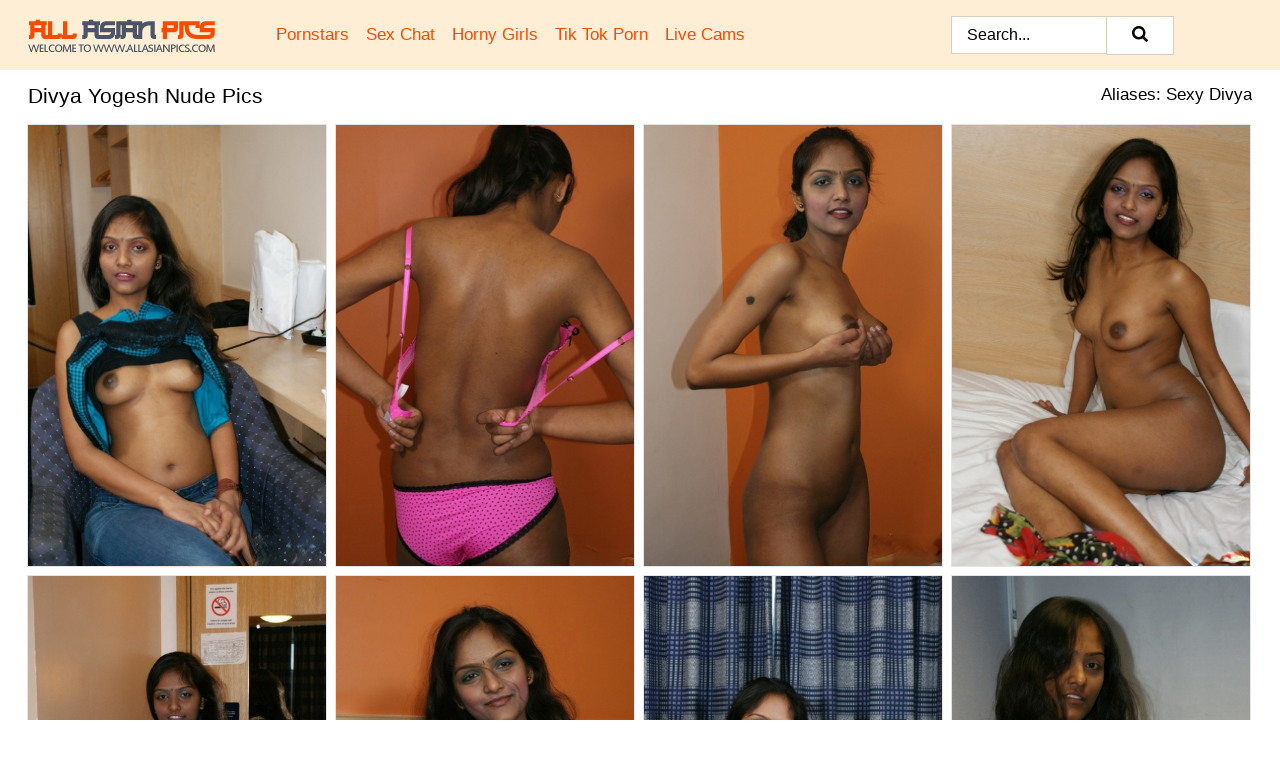

--- FILE ---
content_type: text/html; charset=UTF-8
request_url: https://allasianpics.com/pornstars/divya-yogesh/
body_size: 7432
content:
<!doctype html><html lang="en"><head><title>Divya Yogesh Nude Porn Pics - AllAsianPics.com</title> <meta name="description" content="Get in here for top-notch Divya Yogesh nude pics at AllAsianPics.com! Dive into our extensive asian collection of FREE Divya Yogesh porn pics, updated every single day."> <meta name="keywords" content="Divya Yogesh, Sexy Divya"> <meta charset="utf-8"><meta http-equiv="x-ua-compatible" content="ie=edge"><meta name="viewport" content="width=device-width, initial-scale=1"><meta name="rating" content="RTA-5042-1996-1400-1577-RTA"><meta name="referrer" content="origin"><meta name="robots" content="index, follow"><meta name="document-state" content="dynamic"><meta name="revisit-after" content="1 day"><link rel="icon" type="image/png" href="https://allasianpics.com/favicon.png"><link rel="apple-touch-icon" href="https://allasianpics.com/favicon.png"><link rel="manifest" href="https://allasianpics.com/site.webmanifest"><link rel="canonical" href="https://allasianpics.com/pornstars/divya-yogesh/"><link rel="preconnect" href="https://cdni.allasianpics.com/"><link rel="dns-prefetch" href="https://allasianpics.com/"><link rel="dns-prefetch" href="https://cdni.allasianpics.com/"> <link rel="preload" href="https://cdni.allasianpics.com/460/1/176/60621057/60621057_010_561e.jpg" as="image"> <link rel="preload" as="style" href="https://allasianpics.com/brunhilde/isabel.css?v=1765385090"><link rel="stylesheet" href="https://allasianpics.com/brunhilde/isabel.css?v=1765385090"><link rel="stylesheet" href="https://allasianpics.com/css/flag-icons.min.css"><base target="_blank"/></head><body><style>h1,h3,.listing-letter{font-size:21px;font-weight:400;white-space:nowrap;overflow:hidden;text-overflow:ellipsis}h1,h3{color:#000000}.breadcrumbs,.breadcrumbs-2{font-size:21px;font-weight:400;margin-block-end:.77em;white-space:nowrap;overflow:hidden;text-overflow:ellipsis}.breadcrumbs a{font-size:21px}.breadcrumbs span,.breadcrumbs h1,.breadcrumbs h2,.breadcrumbs-2 span,.breadcrumbs-2 h1,.breadcrumbs-2 h2{display:inline;font-size:21px}.breadcrumbs span svg,.breadcrumbs-2 span svg,.underline div svg,.Underline div svg{height:18px;width:18px;margin-right:6px;margin-bottom:-2px;fill:#000000;opacity:.5}.breadcrumbs h1,.breadcrumbs h2{font-weight:400}.breadcrumbs-d{padding:0 4px}.breadcrumbs-2 h1{font-size:21px;font-weight:400}.content-info{margin-bottom:7px!important;overflow-x:auto;white-space:nowrap;position:relative;display:inline-flex}.content-info::-webkit-scrollbar,.content-categories::-webkit-scrollbar{display:none}.content-info:after{right:-1px;background-image:-o-linear-gradient(90deg,#FFFFFF00,#FFFFFF 15px,#FFFFFF);background-image:linear-gradient(90deg,#FFFFFF00,#FFFFFF 15px,#FFFFFF);content:'';display:block;position:absolute;top:0;bottom:0;width:25px;z-index:1;pointer-events:none}.content-categories{overflow-x:auto;white-space:nowrap;position:relative;padding-right:25px;width:100%;display:inline-flex}.content-categories a{margin:0 5px 5px 0;padding:0 8px;line-height:1.25em;border:1px solid #e4e4e4;background-color:#f2f3f5;text-transform:capitalize;border-radius:2px;font-size:16px;height:30px;box-sizing:border-box;overflow:hidden;display:inline-flex;align-items:center;min-width:fit-content}.content-categories a:hover{border-color:#e4e4e4}.wrapper{margin:0 auto;position:relative}.header-wrapper{width:100%;background-color:#ffeed6;z-index:500;}.header-top a{font-size:13px;color:#000000;line-height:2em;margin-right:10px}.header-top a:hover{color:#F74A02}.header{line-height:70px;font-size:0}.header-title{margin-top:14px;position:relative}.header-nav{display:inline-block;line-height:1.25em;position:relative;vertical-align:middle;font-size:19px}.header-nav a{display:inline-block;color:#F74A02;padding:0 1.3em 0 0;position:relative;font-weight:400}.header-nav a:hover{color:#889219}.header-nav label{cursor:pointer;position:absolute;top:-3.7em;right:0}.header-nav span,.menu-item img,.mobile-search{transition:opacity .15s ease-in-out}.mob-menu{border-top:1px solid #d8d0bc;border-bottom:1px solid #d8d0bc;min-height:40px}.mob-menu ul li{text-align:center;width:33%;line-height:40px;height:40px;display:inline-block;font-size:0;float:left}.mob-menu-border{position:absolute;border-right:1px solid #d8d0bc;right:0;height:100%}.mob-menu ul li a{font-size:16px;position:relative;width:100%;height:100%;display:block;color:#F74A02}.mob-menu ul li a:hover{color:#889219}.mob-menu ul li img{width:16px;height:16px;opacity:.25;margin-bottom:-3px;margin-right:6px}.menu-item img{width:16px;height:16px;opacity:.25;margin-bottom:-3px;margin-right:6px}.menu-item:hover img{opacity:1}.header-submenu{background-color:#ffeed6;border-bottom:1px solid #e4e4e4;line-height:34px;text-align:center}.header-submenu a{color:#F74A02}.header-submenu a:hover{color:#889219}.header-logo{width:248px;display:inline-block;line-height:1.25em;position:relative;vertical-align:middle}.header-search{display:inline-block;line-height:1.25em;position:relative;vertical-align:middle;text-align:right}.header-search input{color:#000000;font-size:16px;line-height:16px;padding:9px 15px;background-color:#FFFFFF;border:1px solid #d8d0bc;box-sizing:border-box}.header-search input:focus{background-color:#FFFFFF}.clear:before,.clear:after{content:"";display:block;line-height:0}.clear:after{clear:both}#open,.mobile-menu,.search__result--hidden{display:none}.mobile-search svg,.mobile-menu svg{width:23px;height:23px;fill:#000000}.mobile-search{display:none;cursor:pointer;position:relative;width:23px;height:23px;background-size:cover;opacity:.7;float:right;top:19px;right:38px}.mobile-search:hover{opacity:.3}.search-button{position:absolute;top:0;right:0;background-color:#FFFFFF;border:1px solid #d8d0bc;box-sizing:border-box;padding:0 25px;cursor:pointer;height:39px}.search-button:hover{background-color:#F3F6FD}.search-button span{height:100%}.search-button svg{width:16px;height:16px;fill:#000000;padding-top:50%;margin-top:1px}.search-label{background-size:cover;position:absolute;left:11px;top:10px;width:16px;height:16px;opacity:0.5}.search-label svg{width:16px;height:16px;fill:#000000}#search-form{position:relative}.search__result{display:block;border-bottom:1px solid #d8d0bc;width:372px;position:absolute;z-index:999999;right:0;margin-top:0;padding:0;background-color:#FFFFFF;border-left:1px solid #d8d0bc;border-right:1px solid #d8d0bc}.search__result a{display:block;font-size:16px;line-height:36px;padding:0 5px 0 15px;color:#F74A02}.search__result li span{padding-left:15px;color:#000000;opacity:.4}.no-bg-hover{background-color:#FFFFFF!important}.no-bg-hover:hover{background-color:#FFFFFF!important}.search__result li a span{color:#000000;padding:0;opacity:1}.search__result li{width:100%;height:36px;margin:0;color:#F74A02;font-size:16px;line-height:36px;text-align:left;overflow:hidden}.search__result li:hover{background-color:#F3F6FD}.search__result li:hover a{color:#889219}.underline{border-bottom:1px solid #e4e4e4;margin-bottom:8px!important}.underline div{font-size:21px;margin-block-end:1em;margin-block-start:1em;font-weight:400}@media screen and (min-width:240px) and (max-width:317px){.wrapper{width:220px}.search__result{width:218px}}@media screen and (min-width:318px) and (max-width:359px){.wrapper{width:300px}.search__result{width:298px}}@media screen and (min-width:360px) and (max-width:374px){.wrapper{width:342px}.search__result{width:340px}}@media screen and (min-width:375px) and (max-width:533px){.wrapper{width:357px}.search__result{width:355px}}@media screen and (min-width:534px) and (max-width:567px){.wrapper{width:512px}.search__result{width:510px}}@media screen and (min-width:568px) and (max-width:625px){.wrapper{width:548px}.search__result{width:546px}}@media screen and (min-width:626px) and (max-width:666px){.wrapper{width:608px}.search__result{width:606px}}@media screen and (min-width:667px) and (max-width:719px){.wrapper{width:644px}.search__result{width:642px}}@media screen and (min-width:720px) and (max-width:767px){.wrapper{width:698px}.search__result{width:696px}}@media screen and (min-width:768px) and (max-width:799px){.wrapper{width:745px}.search__result{width:743px}}@media screen and (min-width:800px) and (max-width:899px){.wrapper{width:781px}.search__result{width:779px}}@media screen and (min-width:900px) and (max-width:933px){.wrapper{width:880px}.search__result{width:878px}}@media screen and (min-width:934px) and (max-width:1023px){.wrapper{width:916px}.search__result{width:914px}}@media screen and (min-width:1024px) and (max-width:1241px){.wrapper{width:1006px}.search__result{width:1004px}.header-search,.header-search input{width:300px}}@media screen and (min-width:1242px) and (max-width:1359px){.wrapper{width:1224px}.search__result{width:298px}.header-nav{width:675px;font-size:17px}.header-nav a{padding:0 1em 0 0}}@media screen and (min-width:1360px) and (max-width:1439px){.wrapper{width:1332px}.search__result{width:325px}.header-logo{width:268px}.header-nav{width:736px;font-size:17px}.header-search,.header-search input{width:327px}}@media screen and (min-width:1440px) and (max-width:1504px){.wrapper{width:1412px}.search__result{width:421px}.header-logo{width:285px}.header-nav{width:703px;font-size:17px}.header-search,.header-search input{width:423px}}@media screen and (min-width:1505px) and (max-width:1549px){.wrapper{width:1487px}.search__result{width:486px}.header-nav{width:751px}.header-search,.header-search input{width:488px}}@media screen and (min-width:1550px) and (max-width:1599px){.wrapper{width:1532px}.search__result{width:486px}.header-nav{width:796px}.header-search,.header-search input{width:488px}}@media screen and (min-width:1600px) and (max-width:1867px){.wrapper{width:1570px}.search__result{width:514px}.header-logo{width:225px}.header-nav{width:829px}.header-search,.header-search input{width:516px}}@media screen and (min-width:1868px){.wrapper{width:1840px}.search__result{width:606px}.header-nav{width:984px}.header-search,.header-search input{width:608px}}@media screen and (max-width:1279px){.header-wrapper{position:relative}.header{line-height:1.25em;padding:5px 0 0 0}.header-logo{width:100%;height:50px}.header-logo img{margin-top:12px}.header-nav{width:100%;font-size:19px}.header-nav span{position:relative;width:23px;height:23px;background-size:cover;opacity:.7;top:19px}input[type=checkbox]:checked+.header-menu{height:auto}.header-menu{height:0;margin-bottom:10px;margin-top:5px;overflow:hidden;transition:height .15s ease}.header-menu a{padding:0;display:block;border-top:solid 1px #d8d0bc;line-height:45px}.header-search{display:none}.header-search{height:50px}.header-search,.header-search input{width:100%}.mobile-menu{display:block;margin-top:20px}.mobile-search{display:block}}@media screen and (min-width:1280px){.header-nav a{display:table-cell;height:70px;vertical-align:middle}.mob-menu{display:none}.nav-primary li{display:table-cell;height:70px;vertical-align:middle}}@media screen and (min-width:320px) and (max-width:767px){#search-form{height:40px}}</style><header class="header-wrapper"><div class="wrapper"><div class="header"><div class="header-logo"><a href="https://allasianpics.com/" title="Asian Porn Pics" target="_self"><img src="https://allasianpics.com/img/logo.png" alt="Asian Porn Pics" width="187" height="33"></a><span class="mobile-search"><svg version="1.0" xmlns="https://www.w3.org/2000/svg" xmlns:xlink="https://www.w3.org/1999/xlink" x="0px" y="0px" viewBox="0 0 512 512" xml:space="preserve"><path d="M506.2,449.2L400.3,343.3c-3.9-3.9-3.9-7.8-2-11.8c21.6-33.3,33.3-72.6,33.3-115.7C431.7,96.1,335.6,0,215.9,0 S0.1,96.1,0.1,215.8s96.1,215.8,215.8,215.8c43.2,0,82.4-11.8,115.7-33.3c3.9-2,9.8-2,11.8,2l105.9,105.9c7.8,7.8,19.6,7.8,27.5,0 l27.5-27.5C514.1,468.8,514.1,457.1,506.2,449.2z M217.9,353.1c-76.5,0-137.3-60.8-137.3-137.3S141.4,78.5,217.9,78.5 s137.3,60.8,137.3,137.3S294.4,353.1,217.9,353.1L217.9,353.1z"/></svg></span></div><div class="header-nav"><label for="open"><span class="mobile-menu"><svg version="1.0" xmlns="https://www.w3.org/2000/svg" xmlns:xlink="https://www.w3.org/1999/xlink" x="0px" y="0px" viewBox="0 0 512 512" xml:space="preserve"><g><path d="M512,64c0-12.8-8.5-21.3-21.3-21.3H21.3C8.5,42.7,0,51.2,0,64v42.7C0,119.5,8.5,128,21.3,128h469.3 c12.8,0,21.3-8.5,21.3-21.3V64z"/><path d="M512,234.7c0-12.8-8.5-21.3-21.3-21.3H21.3C8.5,213.3,0,221.9,0,234.7v42.7c0,12.8,8.5,21.3,21.3,21.3h469.3 c12.8,0,21.3-8.5,21.3-21.3V234.7z"/><path d="M512,405.3c0-12.8-8.5-21.3-21.3-21.3H21.3C8.5,384,0,392.5,0,405.3V448c0,12.8,8.5,21.3,21.3,21.3h469.3 c12.8,0,21.3-8.5,21.3-21.3V405.3z"/></g></svg></span></label><input type="checkbox" name="menu-checkbox" id="open"><nav class="header-menu"><ul class="nav-primary"><li><a href="https://allasianpics.com/pornstars/" title="Pornstars" target="_self" class="menu-item">Pornstars</a></li><li><a href="https://allasianpics.com/sex-chat/" title="Sex Chat" target="_self" class="menu-item">Sex Chat</a></li><li><a href="https://allasianpics.com/to/horny-girls/" title="Horny Girls" target="_blank" class="menu-item" id="menutab1">Horny Girls</a></li><li><a href="https://allasianpics.com/to/jerk-n-cum/" title="Tik Tok Porn" target="_blank" class="menu-item" id="menutab2">Tik Tok Porn</a></li><li><a href="https://allasianpics.com/to/live-cams/" title="Live Cams" target="_blank" class="menu-item" id="menutab3"></a></li><script>
                          var userLang = navigator.language || navigator.userLanguage;
                          var link = document.getElementById("menutab3");
                          if (userLang.toLowerCase().startsWith("de")) {
                            if (link) {
                              link.textContent = "Amateur Cams";
                            }
                          } else {
                            link.textContent = "Live Cams";
                          }
                        </script></ul></nav></div><div class="header-search"><form action="/search/" id="search-form" target="_self"><input placeholder="Search..." id="search" class="search-input"><ul id="search-results" class="search__result--hidden"></ul><a href="/search/" aria-label="Search" class="search-button" title="" target="_self"><span><svg version="1.0" xmlns="https://www.w3.org/2000/svg" xmlns:xlink="https://www.w3.org/1999/xlink" x="0px" y="0px" viewBox="0 0 512 512" xml:space="preserve"><path d="M506.2,449.2L400.3,343.3c-3.9-3.9-3.9-7.8-2-11.8c21.6-33.3,33.3-72.6,33.3-115.7C431.7,96.1,335.6,0,215.9,0 S0.1,96.1,0.1,215.8s96.1,215.8,215.8,215.8c43.2,0,82.4-11.8,115.7-33.3c3.9-2,9.8-2,11.8,2l105.9,105.9c7.8,7.8,19.6,7.8,27.5,0 l27.5-27.5C514.1,468.8,514.1,457.1,506.2,449.2z M217.9,353.1c-76.5,0-137.3-60.8-137.3-137.3S141.4,78.5,217.9,78.5 s137.3,60.8,137.3,137.3S294.4,353.1,217.9,353.1L217.9,353.1z"/></svg></span></a></form></div></div></div><div class="mob-menu clear"><ul></ul></div></header><!-- <div class="mob1"></div> --><div class="wrapper header-title"><noscript><div style="background-color: #E34449; color: #FFFFFF; text-align: center; font-size: 16px; line-height: 22px; display: block; padding: 10px; border-radius: 3px;">JavaScript is required for this website. Please turn it on in your browser and reload the page.</div></noscript><div class="breadcrumbs" style="margin-bottom: 7px !important;"><h1>Divya Yogesh Nude Pics</h1></div><div class="wrapper content-info"><div class="content-categories"></div></div><script>
        var relatedElement = document.querySelector(".content-categories");
        if (relatedElement.innerHTML === "") {
            relatedElement.parentNode.style.display = "none";
            var breadcrumbsElement = document.querySelector(".breadcrumbs");
            breadcrumbsElement.style.removeProperty("margin-bottom");
        }
    </script><div class="related-tags">Aliases: Sexy Divya</div></div><div class="wrapper"><div class="m-content clear"><ul class="container clear" id="container"><script>
                var container = document.querySelector('#container');
                container.style.opacity = '0';
                // container.style.height = '0';
            </script> <li><a href='https://allasianpics.com/pics/indian-amateur-divya-flashes-her-natural-breasts-while-sitting-on-a-chair-60621057/' title='Indian amateur Divya flashes her natural breasts while sitting on a chair 60621057' target="_blank"><img src='[data-uri]' data-src='https://cdni.allasianpics.com/460/1/176/60621057/60621057_010_561e.jpg' alt='Indian amateur Divya flashes her natural breasts while sitting on a chair 60621057' width='300' height='444'></a></li><li><a href='https://allasianpics.com/pics/indian-amateur-divya-sets-her-firm-boobs-free-from-a-bra-in-matching-underwear-73217434/' title='Indian amateur Divya sets her firm boobs free from a bra in matching underwear 73217434' target="_blank"><img src='[data-uri]' data-src='https://cdni.allasianpics.com/460/1/176/73217434/73217434_006_e209.jpg' alt='Indian amateur Divya sets her firm boobs free from a bra in matching underwear 73217434' width='300' height='444'></a></li><li><a href='https://allasianpics.com/pics/indian-amateur-cups-her-firm-tits-while-getting-completely-naked-93493102/' title='Indian amateur cups her firm tits while getting completely naked 93493102' target="_blank"><img src='[data-uri]' data-src='https://cdni.allasianpics.com/460/1/176/93493102/93493102_008_e97b.jpg' alt='Indian amateur cups her firm tits while getting completely naked 93493102' width='300' height='444'></a></li><li><a href='https://allasianpics.com/pics/indian-solo-girl-bares-her-firm-tits-as-she-makes-her-nude-modeling-debut-58672174/' title='Indian solo girl bares her firm tits as she makes her nude modeling debut 58672174' target="_blank"><img src='[data-uri]' data-src='https://cdni.allasianpics.com/460/1/176/58672174/58672174_009_fd75.jpg' alt='Indian solo girl bares her firm tits as she makes her nude modeling debut 58672174' width='300' height='444'></a></li><li><a href='https://allasianpics.com/pics/indian-amateur-divya-yogesh-releases-her-firm-tits-from-black-lingerie-37385209/' title='Indian amateur Divya Yogesh releases her firm tits from black lingerie 37385209' target="_blank"><img src='[data-uri]' data-src='https://cdni.allasianpics.com/460/1/176/37385209/37385209_003_7e63.jpg' alt='Indian amateur Divya Yogesh releases her firm tits from black lingerie 37385209' width='300' height='444'></a></li><li><a href='https://allasianpics.com/pics/slim-indian-girl-slowly-undresses-for-her-first-nude-shoot-13551499/' title='Slim Indian girl slowly undresses for her first nude shoot 13551499' target="_blank"><img src='[data-uri]' data-src='https://cdni.allasianpics.com/460/1/176/13551499/13551499_002_4cca.jpg' alt='Slim Indian girl slowly undresses for her first nude shoot 13551499' width='300' height='444'></a></li><li><a href='https://allasianpics.com/pics/indian-amateur-gets-totally-naked-before-toying-her-shaved-vagina-41684374/' title='Indian amateur gets totally naked before toying her shaved vagina 41684374' target="_blank"><img src='[data-uri]' data-src='https://cdni.allasianpics.com/460/1/176/41684374/41684374_006_3b17.jpg' alt='Indian amateur gets totally naked before toying her shaved vagina 41684374' width='300' height='444'></a></li><li><a href='https://allasianpics.com/pics/desi-solo-girl-holds-her-nice-tits-as-she-undresses-to-model-in-the-nude-90747997/' title='Desi solo girl holds her nice tits as she undresses to model in the nude 90747997' target="_blank"><img src='[data-uri]' data-src='https://cdni.allasianpics.com/460/1/176/90747997/90747997_006_3880.jpg' alt='Desi solo girl holds her nice tits as she undresses to model in the nude 90747997' width='300' height='444'></a></li><li><a href='https://allasianpics.com/pics/indian-first-timer-uncovers-her-firm-tits-as-she-gets-naked-25485748/' title='Indian first timer uncovers her firm tits as she gets naked 25485748' target="_blank"><img src='[data-uri]' data-src='https://cdni.allasianpics.com/460/1/176/25485748/25485748_012_f738.jpg' alt='Indian first timer uncovers her firm tits as she gets naked 25485748' width='300' height='444'></a></li><li><a href='https://allasianpics.com/pics/alluring-indian-girl-cups-a-boobs-and-rubs-her-pussy-thru-her-clothing-61512986/' title='Alluring Indian girl cups a boobs and rubs her pussy thru her clothing 61512986' target="_blank"><img src='[data-uri]' data-src='https://cdni.allasianpics.com/460/1/176/61512986/61512986_011_16ca.jpg' alt='Alluring Indian girl cups a boobs and rubs her pussy thru her clothing 61512986' width='300' height='444'></a></li><li><a href='https://allasianpics.com/pics/indian-divya-slips-off-her-shalwar-suit-to-pose-naked-for-the-first-time-13281620/' title='Indian divya slips off her shalwar suit to pose naked for the first time 13281620' target="_blank"><img src='[data-uri]' data-src='https://cdni.allasianpics.com/460/1/176/13281620/13281620_003_3f90.jpg' alt='Indian divya slips off her shalwar suit to pose naked for the first time 13281620' width='300' height='444'></a></li><li><a href='https://allasianpics.com/pics/indian-solo-model-flashes-her-upskirt-underwear-while-eating-an-orange-60471360/' title='Indian solo model flashes her upskirt underwear while eating an orange 60471360' target="_blank"><img src='[data-uri]' data-src='https://cdni.allasianpics.com/460/1/71/60471360/60471360_002_cf25.jpg' alt='Indian solo model flashes her upskirt underwear while eating an orange 60471360' width='300' height='444'></a></li><li><a href='https://allasianpics.com/pics/indian-amateur-divya-slips-out-of-a-wrap-to-lie-naked-on-a-bed-39451408/' title='Indian amateur Divya slips out of a wrap to lie naked on a bed 39451408' target="_blank"><img src='[data-uri]' data-src='https://cdni.allasianpics.com/460/1/176/39451408/39451408_009_f47b.jpg' alt='Indian amateur Divya slips out of a wrap to lie naked on a bed 39451408' width='300' height='444'></a></li><li><a href='https://allasianpics.com/pics/indian-girl-slips-off-her-clothes-and-lingerie-for-nude-modeling-debut-33170718/' title='Indian girl slips off her clothes and lingerie for nude modeling debut 33170718' target="_blank"><img src='[data-uri]' data-src='https://cdni.allasianpics.com/460/1/176/33170718/33170718_004_bda2.jpg' alt='Indian girl slips off her clothes and lingerie for nude modeling debut 33170718' width='300' height='444'></a></li><li><a href='https://allasianpics.com/pics/sexy-divya-teases-her-boyfriend-by-playing-with-her-firm-boobs-51820830/' title='Sexy Divya teases her boyfriend by playing with her firm boobs 51820830' target="_blank"><img src='[data-uri]' data-src='https://cdni.allasianpics.com/460/1/71/51820830/51820830_003_d2d6.jpg' alt='Sexy Divya teases her boyfriend by playing with her firm boobs 51820830' width='300' height='444'></a></li><li><a href='https://allasianpics.com/pics/indian-solo-girl-looses-her-perky-tits-from-sexy-lingerie-during-solo-action-21380127/' title='Indian solo girl looses her perky tits from sexy lingerie during solo action 21380127' target="_blank"><img src='[data-uri]' data-src='https://cdni.allasianpics.com/460/1/176/21380127/21380127_010_9d0d.jpg' alt='Indian solo girl looses her perky tits from sexy lingerie during solo action 21380127' width='300' height='444'></a></li><li><a href='https://allasianpics.com/pics/slender-indian-amateur-divya-yogesh-exposes-natural-tits-as-she-gets-naked-36505960/' title='Slender Indian amateur Divya Yogesh exposes natural tits as she gets naked 36505960' target="_blank"><img src='[data-uri]' data-src='https://cdni.allasianpics.com/460/1/243/36505960/36505960_007_e370.jpg' alt='Slender Indian amateur Divya Yogesh exposes natural tits as she gets naked 36505960' width='300' height='444'></a></li><li><a href='https://allasianpics.com/pics/indian-amateur-exposes-a-breast-before-getting-completely-naked-21518805/' title='Indian amateur exposes a breast before getting completely naked 21518805' target="_blank"><img src='[data-uri]' data-src='https://cdni.allasianpics.com/460/1/176/21518805/21518805_011_2667.jpg' alt='Indian amateur exposes a breast before getting completely naked 21518805' width='300' height='444'></a></li><li><a href='https://allasianpics.com/pics/indian-amateur-plays-with-her-jewelry-while-posing-naked-on-a-chair-59590428/' title='Indian amateur plays with her jewelry while posing naked on a chair 59590428' target="_blank"><img src='[data-uri]' data-src='https://cdni.allasianpics.com/460/1/176/59590428/59590428_008_20be.jpg' alt='Indian amateur plays with her jewelry while posing naked on a chair 59590428' width='300' height='444'></a></li><li><a href='https://allasianpics.com/pics/desi-first-timer-strips-naked-for-a-shower-before-drying-herself-with-a-towel-59603397/' title='Desi first timer strips naked for a shower before drying herself with a towel 59603397' target="_blank"><img src='[data-uri]' data-src='https://cdni.allasianpics.com/460/1/176/59603397/59603397_005_66ea.jpg' alt='Desi first timer strips naked for a shower before drying herself with a towel 59603397' width='300' height='444'></a></li><li><a href='https://allasianpics.com/pics/indian-amateur-with-wet-hair-gets-dressed-after-having-a-shower-in-motel-room-82337279/' title='Indian amateur with wet hair gets dressed after having a shower in motel room 82337279' target="_blank"><img src='[data-uri]' data-src='https://cdni.allasianpics.com/460/1/176/82337279/82337279_002_326e.jpg' alt='Indian amateur with wet hair gets dressed after having a shower in motel room 82337279' width='300' height='444'></a></li><li><a href='https://allasianpics.com/pics/nude-indian-amateur-cups-her-firm-breasts-while-sporting-a-winning-smile-99296011/' title='Nude Indian amateur cups her firm breasts while sporting a winning smile 99296011' target="_blank"><img src='[data-uri]' data-src='https://cdni.allasianpics.com/460/1/176/99296011/99296011_010_5a24.jpg' alt='Nude Indian amateur cups her firm breasts while sporting a winning smile 99296011' width='300' height='444'></a></li><li><a href='https://allasianpics.com/pics/indian-amateur-gets-completely-naked-while-taking-a-shower-98882566/' title='Indian amateur gets completely naked while taking a shower 98882566' target="_blank"><img src='[data-uri]' data-src='https://cdni.allasianpics.com/460/1/176/98882566/98882566_002_3cce.jpg' alt='Indian amateur gets completely naked while taking a shower 98882566' width='300' height='444'></a></li><li><a href='https://allasianpics.com/pics/indian-female-uncups-her-breasts-atop-white-bed-sheets-during-solo-action-59826147/' title='Indian female uncups her breasts atop white bed sheets during solo action 59826147' target="_blank"><img src='[data-uri]' data-src='https://cdni.allasianpics.com/460/1/176/59826147/59826147_010_ef74.jpg' alt='Indian female uncups her breasts atop white bed sheets during solo action 59826147' width='300' height='444'></a></li> </ul></div><div class="preloader" id="preloader"><script>
            document.querySelector('#preloader').style.display = 'block';
        </script><img src="/img/spinner.svg" alt="Loading" width="70" height="70"></div></div>  <div class="wrapper underline"><div>Trending Pornstars</div></div><div class="wrapper"><div class="az-listing model-listing"><ul><li><a href="https://allasianpics.com/pornstars/aino-kishi/" target="_self" title="Aino Kishi">Aino Kishi</a></li><li><a href="https://allasianpics.com/pornstars/alma-chua/" target="_self" title="Alma Chua">Alma Chua</a></li><li><a href="https://allasianpics.com/pornstars/amai-liu/" target="_self" title="Amai Liu">Amai Liu</a></li><li><a href="https://allasianpics.com/pornstars/ange-venus/" target="_self" title="Ange Venus">Ange Venus</a></li><li><a href="https://allasianpics.com/pornstars/ariel-rose/" target="_self" title="Ariel Rose">Ariel Rose</a></li><li><a href="https://allasianpics.com/pornstars/aries-velour/" target="_self" title="Aries Velour">Aries Velour</a></li><li><a href="https://allasianpics.com/pornstars/aurora-winters/" target="_self" title="Aurora Winters">Aurora Winters</a></li><li><a href="https://allasianpics.com/pornstars/aya-may/" target="_self" title="Aya May">Aya May</a></li><li><a href="https://allasianpics.com/pornstars/ayako-fuji/" target="_self" title="Ayako Fuji">Ayako Fuji</a></li><li><a href="https://allasianpics.com/pornstars/carla-white/" target="_self" title="Carla White">Carla White</a></li><li><a href="https://allasianpics.com/pornstars/charmane-star/" target="_self" title="Charmane Star">Charmane Star</a></li><li><a href="https://allasianpics.com/pornstars/ember-snow/" target="_self" title="Ember Snow">Ember Snow</a></li><li><a href="https://allasianpics.com/pornstars/emily-parker/" target="_self" title="Emily Parker">Emily Parker</a></li><li><a href="https://allasianpics.com/pornstars/hikaru-aoyama/" target="_self" title="Hikaru Aoyama">Hikaru Aoyama</a></li><li><a href="https://allasianpics.com/pornstars/hinata-komine/" target="_self" title="Hinata Komine">Hinata Komine</a></li><li><a href="https://allasianpics.com/pornstars/irene-fah/" target="_self" title="Irene Fah">Irene Fah</a></li><li><a href="https://allasianpics.com/pornstars/jada-kai/" target="_self" title="Jada Kai">Jada Kai</a></li><li><a href="https://allasianpics.com/pornstars/jasmine-grey/" target="_self" title="Jasmine Grey">Jasmine Grey</a></li><li><a href="https://allasianpics.com/pornstars/jasmine-jade/" target="_self" title="Jasmine Jade">Jasmine Jade</a></li><li><a href="https://allasianpics.com/pornstars/kaho-shibuya/" target="_self" title="Kaho Shibuya">Kaho Shibuya</a></li><li><a href="https://allasianpics.com/pornstars/kenzie-reeves/" target="_self" title="Kenzie Reeves">Kenzie Reeves</a></li><li><a href="https://allasianpics.com/pornstars/kina-kai/" target="_self" title="Kina Kai">Kina Kai</a></li><li><a href="https://allasianpics.com/pornstars/kotomi-asakura/" target="_self" title="Kotomi Asakura">Kotomi Asakura</a></li><li><a href="https://allasianpics.com/pornstars/lana-croft/" target="_self" title="Lana Croft">Lana Croft</a></li><li><a href="https://allasianpics.com/pornstars/li-moon/" target="_self" title="Li Moon">Li Moon</a></li><li><a href="https://allasianpics.com/pornstars/london-keyes/" target="_self" title="London Keyes">London Keyes</a></li><li><a href="https://allasianpics.com/pornstars/lucky-starr/" target="_self" title="Lucky Starr">Lucky Starr</a></li><li><a href="https://allasianpics.com/pornstars/lucy-page/" target="_self" title="Lucy Page">Lucy Page</a></li><li><a href="https://allasianpics.com/pornstars/malena-fendi/" target="_self" title="Malena Fendi">Malena Fendi</a></li><li><a href="https://allasianpics.com/pornstars/maria-wakatsuki/" target="_self" title="Maria Wakatsuki">Maria Wakatsuki</a></li><li><a href="https://allasianpics.com/pornstars/marizza-fumiko/" target="_self" title="Marizza Fumiko">Marizza Fumiko</a></li><li><a href="https://allasianpics.com/pornstars/meiko-askara/" target="_self" title="Meiko Askara">Meiko Askara</a></li><li><a href="https://allasianpics.com/pornstars/midori-tanaka/" target="_self" title="Midori Tanaka">Midori Tanaka</a></li><li><a href="https://allasianpics.com/pornstars/mika-tan/" target="_self" title="Mika Tan">Mika Tan</a></li><li><a href="https://allasianpics.com/pornstars/miko-sinz/" target="_self" title="Miko Sinz">Miko Sinz</a></li><li><a href="https://allasianpics.com/pornstars/nana-natsume/" target="_self" title="Nana Natsume">Nana Natsume</a></li><li><a href="https://allasianpics.com/pornstars/nao-kato/" target="_self" title="Nao Kato">Nao Kato</a></li><li><a href="https://allasianpics.com/pornstars/nao-yuzumiya/" target="_self" title="Nao Yuzumiya">Nao Yuzumiya</a></li><li><a href="https://allasianpics.com/pornstars/nautica-thorn/" target="_self" title="Nautica Thorn">Nautica Thorn</a></li><li><a href="https://allasianpics.com/pornstars/rei-kitajima/" target="_self" title="Rei Kitajima">Rei Kitajima</a></li><li><a href="https://allasianpics.com/pornstars/ren-azumi/" target="_self" title="Ren Azumi">Ren Azumi</a></li><li><a href="https://allasianpics.com/pornstars/ria-sakurai/" target="_self" title="Ria Sakurai">Ria Sakurai</a></li><li><a href="https://allasianpics.com/pornstars/riley-reid/" target="_self" title="Riley Reid">Riley Reid</a></li><li><a href="https://allasianpics.com/pornstars/ririka-suzuki/" target="_self" title="Ririka Suzuki">Ririka Suzuki</a></li><li><a href="https://allasianpics.com/pornstars/ruri-hayami/" target="_self" title="Ruri Hayami">Ruri Hayami</a></li><li><a href="https://allasianpics.com/pornstars/scarlett-scott/" target="_self" title="Scarlett Scott">Scarlett Scott</a></li><li><a href="https://allasianpics.com/pornstars/sophia-jade/" target="_self" title="Sophia Jade">Sophia Jade</a></li><li><a href="https://allasianpics.com/pornstars/steve-holmes/" target="_self" title="Steve Holmes">Steve Holmes</a></li><li><a href="https://allasianpics.com/pornstars/suzuka-ishikawa/" target="_self" title="Suzuka Ishikawa">Suzuka Ishikawa</a></li><li><a href="https://allasianpics.com/pornstars/taya-talise/" target="_self" title="Taya Talise">Taya Talise</a></li><li><a href="https://allasianpics.com/pornstars/teanna-kai/" target="_self" title="Teanna Kai">Teanna Kai</a></li><li><a href="https://allasianpics.com/pornstars/tia-ling/" target="_self" title="Tia Ling">Tia Ling</a></li><li><a href="https://allasianpics.com/pornstars/tigerr-benson/" target="_self" title="Tigerr Benson">Tigerr Benson</a></li><li><a href="https://allasianpics.com/pornstars/tomoka-sakurai/" target="_self" title="Tomoka Sakurai">Tomoka Sakurai</a></li><li><a href="https://allasianpics.com/pornstars/tsuna-kimura/" target="_self" title="Tsuna Kimura">Tsuna Kimura</a></li><li><a href="https://allasianpics.com/pornstars/uika-hoshikawa/" target="_self" title="Uika Hoshikawa">Uika Hoshikawa</a></li><li><a href="https://allasianpics.com/pornstars/valerie-jones/" target="_self" title="Valerie Jones">Valerie Jones</a></li><li><a href="https://allasianpics.com/pornstars/yui-hasumi/" target="_self" title="Yui Hasumi">Yui Hasumi</a></li><li><a href="https://allasianpics.com/pornstars/yuki-mori/" target="_self" title="Yuki Mori">Yuki Mori</a></li><li><a href="https://allasianpics.com/pornstars/yuzu-kitagawa/" target="_self" title="Yuzu Kitagawa">Yuzu Kitagawa</a></li></ul></div><div class="sponsor-button"><a href="https://allasianpics.com/pornstars/" title="View More Pornstars" target="_self">View More Pornstars</a></div></div><style>.footer-wrapper{background-color:#f2f3f5;width:100%;}.footer-menu{padding:10px 0 30px 0}.footer-menu li{display:block;float:left;width:25%}.footer-column,.footer-column li{width:100%;line-height:30px}.footer-column a{color:#f74a02}.footer-column a:hover{color:#gr-footer-link-color-hover#}.footer-title{font-size:19px;margin-block-start:1em;margin-block-end:1em;font-weight:500}.footer-copyright{line-height:40px;padding-bottom:10px;width:100%;font-size:14px}@media screen and (min-width:240px) and (max-width:767px){.footer-menu li{width:100%}}@media screen and (max-width:1279px){.footer{line-height:1.25em}}</style><footer class="footer-wrapper"><div class="wrapper"><div class="footer"><ul class="footer-menu clear underline"><li><ul class="footer-column"><li class="footer-title">Legal</li><li><a href="https://allasianpics.com/cookie-policy.shtml" title="Cookie Policy" target="_self">Cookie Policy</a></li><li><a href="https://allasianpics.com/dmca.shtml" title="DMCA" target="_self">DMCA</a></li><li><a href="https://allasianpics.com/terms.shtml" title="Terms" target="_self">Terms</a></li><li><a href="https://allasianpics.com/privacy-policy.shtml" title="Privacy Policy" target="_self">Privacy Policy</a></li></ul></li><li><ul class="footer-column"><li class="footer-title">Support & Information</li><li><a href="https://allasianpics.com/contact/" title="Contact" target="_self">Contact</a></li><li><a href="https://allasianpics.com/contact/#feedback" title="Feedback" target="_self">Feedback</a></li><li><a href="https://allasianpics.com/contact/#advertising" title="Advertising" target="_self">Advertising</a></li></ul></li><li><ul class="footer-column"><li class="footer-title">We recommend</li><li><a href="https://mature-orgasm.com/" title="Mature" target="_blank">Mature</a></li><li><a href="https://maturecharm.com/" title="Sexy Mature Women" target="_blank">Sexy Mature Women</a></li></ul></li><li><ul class="footer-column"><li class="footer-title">Partners</li><li><a href="https://idealmilf.com/asian/" title="Asian MILF" target="_blank">Asian MILF</a></li><li><a href="https://247maturesex.com/latina/" title="Latina MILF" target="_blank">Latina MILF</a></li><li><a href="https://sexygirlspics.com/asian/" title="Asian Porn" target="_blank">Asian Porn</a></li></ul></li></ul><div class="footer-copyright">Copyright 2024, AllAsianPics.com | <a href="https://allasianpics.com/2257.shtml" title="18 U.S.C. 2257 Record-Keeping Requirements Compliance Statement" target="_self">18 U.S.C. 2257 Record-Keeping Requirements Compliance Statement</a></div></div></div></footer><script src="/ad.min.js" defer></script><script src="/atgabbey/abbey.js" defer></script><div class="back-to-top"></div><script src="/js/app.js?v=1765385090" defer></script></body></html>